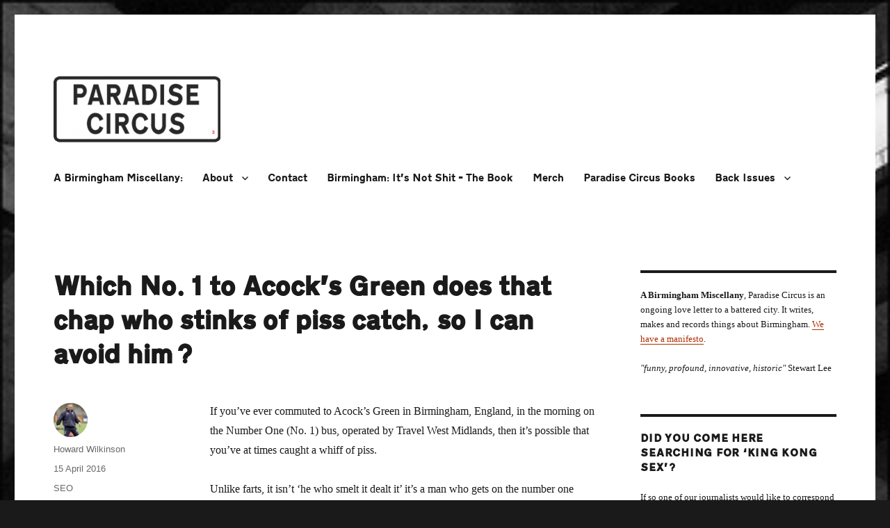

--- FILE ---
content_type: text/html; charset=UTF-8
request_url: http://www.paradisecircus.com/2016/04/15/which-no-1-to-acocks-green-does-that-chap-who-stinks-of-piss-catch-so-i-can-avoid-him/
body_size: 16250
content:
<!DOCTYPE html>
<html lang="en-GB" class="no-js">
<head>
	<meta charset="UTF-8">
	<meta name="viewport" content="width=device-width, initial-scale=1.0">
	<link rel="profile" href="https://gmpg.org/xfn/11">
		<script>(function(html){html.className = html.className.replace(/\bno-js\b/,'js')})(document.documentElement);</script>
<title>Which No. 1 to Acock&#8217;s Green does that chap who stinks of piss catch, so I can avoid him? &#8211; Paradise Circus</title>
<meta name='robots' content='max-image-preview:large' />
	<style>img:is([sizes="auto" i], [sizes^="auto," i]) { contain-intrinsic-size: 3000px 1500px }</style>
	<link rel='dns-prefetch' href='//www.paradisecircus.com' />
<link rel="alternate" type="application/rss+xml" title="Paradise Circus &raquo; Feed" href="http://www.paradisecircus.com/feed/" />
<link rel="alternate" type="application/rss+xml" title="Paradise Circus &raquo; Comments Feed" href="http://www.paradisecircus.com/comments/feed/" />
<script>
window._wpemojiSettings = {"baseUrl":"https:\/\/s.w.org\/images\/core\/emoji\/16.0.1\/72x72\/","ext":".png","svgUrl":"https:\/\/s.w.org\/images\/core\/emoji\/16.0.1\/svg\/","svgExt":".svg","source":{"concatemoji":"http:\/\/www.paradisecircus.com\/wp-includes\/js\/wp-emoji-release.min.js?ver=6.8.3"}};
/*! This file is auto-generated */
!function(s,n){var o,i,e;function c(e){try{var t={supportTests:e,timestamp:(new Date).valueOf()};sessionStorage.setItem(o,JSON.stringify(t))}catch(e){}}function p(e,t,n){e.clearRect(0,0,e.canvas.width,e.canvas.height),e.fillText(t,0,0);var t=new Uint32Array(e.getImageData(0,0,e.canvas.width,e.canvas.height).data),a=(e.clearRect(0,0,e.canvas.width,e.canvas.height),e.fillText(n,0,0),new Uint32Array(e.getImageData(0,0,e.canvas.width,e.canvas.height).data));return t.every(function(e,t){return e===a[t]})}function u(e,t){e.clearRect(0,0,e.canvas.width,e.canvas.height),e.fillText(t,0,0);for(var n=e.getImageData(16,16,1,1),a=0;a<n.data.length;a++)if(0!==n.data[a])return!1;return!0}function f(e,t,n,a){switch(t){case"flag":return n(e,"\ud83c\udff3\ufe0f\u200d\u26a7\ufe0f","\ud83c\udff3\ufe0f\u200b\u26a7\ufe0f")?!1:!n(e,"\ud83c\udde8\ud83c\uddf6","\ud83c\udde8\u200b\ud83c\uddf6")&&!n(e,"\ud83c\udff4\udb40\udc67\udb40\udc62\udb40\udc65\udb40\udc6e\udb40\udc67\udb40\udc7f","\ud83c\udff4\u200b\udb40\udc67\u200b\udb40\udc62\u200b\udb40\udc65\u200b\udb40\udc6e\u200b\udb40\udc67\u200b\udb40\udc7f");case"emoji":return!a(e,"\ud83e\udedf")}return!1}function g(e,t,n,a){var r="undefined"!=typeof WorkerGlobalScope&&self instanceof WorkerGlobalScope?new OffscreenCanvas(300,150):s.createElement("canvas"),o=r.getContext("2d",{willReadFrequently:!0}),i=(o.textBaseline="top",o.font="600 32px Arial",{});return e.forEach(function(e){i[e]=t(o,e,n,a)}),i}function t(e){var t=s.createElement("script");t.src=e,t.defer=!0,s.head.appendChild(t)}"undefined"!=typeof Promise&&(o="wpEmojiSettingsSupports",i=["flag","emoji"],n.supports={everything:!0,everythingExceptFlag:!0},e=new Promise(function(e){s.addEventListener("DOMContentLoaded",e,{once:!0})}),new Promise(function(t){var n=function(){try{var e=JSON.parse(sessionStorage.getItem(o));if("object"==typeof e&&"number"==typeof e.timestamp&&(new Date).valueOf()<e.timestamp+604800&&"object"==typeof e.supportTests)return e.supportTests}catch(e){}return null}();if(!n){if("undefined"!=typeof Worker&&"undefined"!=typeof OffscreenCanvas&&"undefined"!=typeof URL&&URL.createObjectURL&&"undefined"!=typeof Blob)try{var e="postMessage("+g.toString()+"("+[JSON.stringify(i),f.toString(),p.toString(),u.toString()].join(",")+"));",a=new Blob([e],{type:"text/javascript"}),r=new Worker(URL.createObjectURL(a),{name:"wpTestEmojiSupports"});return void(r.onmessage=function(e){c(n=e.data),r.terminate(),t(n)})}catch(e){}c(n=g(i,f,p,u))}t(n)}).then(function(e){for(var t in e)n.supports[t]=e[t],n.supports.everything=n.supports.everything&&n.supports[t],"flag"!==t&&(n.supports.everythingExceptFlag=n.supports.everythingExceptFlag&&n.supports[t]);n.supports.everythingExceptFlag=n.supports.everythingExceptFlag&&!n.supports.flag,n.DOMReady=!1,n.readyCallback=function(){n.DOMReady=!0}}).then(function(){return e}).then(function(){var e;n.supports.everything||(n.readyCallback(),(e=n.source||{}).concatemoji?t(e.concatemoji):e.wpemoji&&e.twemoji&&(t(e.twemoji),t(e.wpemoji)))}))}((window,document),window._wpemojiSettings);
</script>
<style id='wp-emoji-styles-inline-css'>

	img.wp-smiley, img.emoji {
		display: inline !important;
		border: none !important;
		box-shadow: none !important;
		height: 1em !important;
		width: 1em !important;
		margin: 0 0.07em !important;
		vertical-align: -0.1em !important;
		background: none !important;
		padding: 0 !important;
	}
</style>
<link rel='stylesheet' id='wp-block-library-css' href='http://www.paradisecircus.com/wp-includes/css/dist/block-library/style.min.css?ver=6.8.3' media='all' />
<style id='wp-block-library-theme-inline-css'>
.wp-block-audio :where(figcaption){color:#555;font-size:13px;text-align:center}.is-dark-theme .wp-block-audio :where(figcaption){color:#ffffffa6}.wp-block-audio{margin:0 0 1em}.wp-block-code{border:1px solid #ccc;border-radius:4px;font-family:Menlo,Consolas,monaco,monospace;padding:.8em 1em}.wp-block-embed :where(figcaption){color:#555;font-size:13px;text-align:center}.is-dark-theme .wp-block-embed :where(figcaption){color:#ffffffa6}.wp-block-embed{margin:0 0 1em}.blocks-gallery-caption{color:#555;font-size:13px;text-align:center}.is-dark-theme .blocks-gallery-caption{color:#ffffffa6}:root :where(.wp-block-image figcaption){color:#555;font-size:13px;text-align:center}.is-dark-theme :root :where(.wp-block-image figcaption){color:#ffffffa6}.wp-block-image{margin:0 0 1em}.wp-block-pullquote{border-bottom:4px solid;border-top:4px solid;color:currentColor;margin-bottom:1.75em}.wp-block-pullquote cite,.wp-block-pullquote footer,.wp-block-pullquote__citation{color:currentColor;font-size:.8125em;font-style:normal;text-transform:uppercase}.wp-block-quote{border-left:.25em solid;margin:0 0 1.75em;padding-left:1em}.wp-block-quote cite,.wp-block-quote footer{color:currentColor;font-size:.8125em;font-style:normal;position:relative}.wp-block-quote:where(.has-text-align-right){border-left:none;border-right:.25em solid;padding-left:0;padding-right:1em}.wp-block-quote:where(.has-text-align-center){border:none;padding-left:0}.wp-block-quote.is-large,.wp-block-quote.is-style-large,.wp-block-quote:where(.is-style-plain){border:none}.wp-block-search .wp-block-search__label{font-weight:700}.wp-block-search__button{border:1px solid #ccc;padding:.375em .625em}:where(.wp-block-group.has-background){padding:1.25em 2.375em}.wp-block-separator.has-css-opacity{opacity:.4}.wp-block-separator{border:none;border-bottom:2px solid;margin-left:auto;margin-right:auto}.wp-block-separator.has-alpha-channel-opacity{opacity:1}.wp-block-separator:not(.is-style-wide):not(.is-style-dots){width:100px}.wp-block-separator.has-background:not(.is-style-dots){border-bottom:none;height:1px}.wp-block-separator.has-background:not(.is-style-wide):not(.is-style-dots){height:2px}.wp-block-table{margin:0 0 1em}.wp-block-table td,.wp-block-table th{word-break:normal}.wp-block-table :where(figcaption){color:#555;font-size:13px;text-align:center}.is-dark-theme .wp-block-table :where(figcaption){color:#ffffffa6}.wp-block-video :where(figcaption){color:#555;font-size:13px;text-align:center}.is-dark-theme .wp-block-video :where(figcaption){color:#ffffffa6}.wp-block-video{margin:0 0 1em}:root :where(.wp-block-template-part.has-background){margin-bottom:0;margin-top:0;padding:1.25em 2.375em}
</style>
<style id='classic-theme-styles-inline-css'>
/*! This file is auto-generated */
.wp-block-button__link{color:#fff;background-color:#32373c;border-radius:9999px;box-shadow:none;text-decoration:none;padding:calc(.667em + 2px) calc(1.333em + 2px);font-size:1.125em}.wp-block-file__button{background:#32373c;color:#fff;text-decoration:none}
</style>
<style id='co-authors-plus-coauthors-style-inline-css'>
.wp-block-co-authors-plus-coauthors.is-layout-flow [class*=wp-block-co-authors-plus]{display:inline}

</style>
<style id='co-authors-plus-avatar-style-inline-css'>
.wp-block-co-authors-plus-avatar :where(img){height:auto;max-width:100%;vertical-align:bottom}.wp-block-co-authors-plus-coauthors.is-layout-flow .wp-block-co-authors-plus-avatar :where(img){vertical-align:middle}.wp-block-co-authors-plus-avatar:is(.alignleft,.alignright){display:table}.wp-block-co-authors-plus-avatar.aligncenter{display:table;margin-inline:auto}

</style>
<style id='co-authors-plus-image-style-inline-css'>
.wp-block-co-authors-plus-image{margin-bottom:0}.wp-block-co-authors-plus-image :where(img){height:auto;max-width:100%;vertical-align:bottom}.wp-block-co-authors-plus-coauthors.is-layout-flow .wp-block-co-authors-plus-image :where(img){vertical-align:middle}.wp-block-co-authors-plus-image:is(.alignfull,.alignwide) :where(img){width:100%}.wp-block-co-authors-plus-image:is(.alignleft,.alignright){display:table}.wp-block-co-authors-plus-image.aligncenter{display:table;margin-inline:auto}

</style>
<style id='global-styles-inline-css'>
:root{--wp--preset--aspect-ratio--square: 1;--wp--preset--aspect-ratio--4-3: 4/3;--wp--preset--aspect-ratio--3-4: 3/4;--wp--preset--aspect-ratio--3-2: 3/2;--wp--preset--aspect-ratio--2-3: 2/3;--wp--preset--aspect-ratio--16-9: 16/9;--wp--preset--aspect-ratio--9-16: 9/16;--wp--preset--color--black: #000000;--wp--preset--color--cyan-bluish-gray: #abb8c3;--wp--preset--color--white: #fff;--wp--preset--color--pale-pink: #f78da7;--wp--preset--color--vivid-red: #cf2e2e;--wp--preset--color--luminous-vivid-orange: #ff6900;--wp--preset--color--luminous-vivid-amber: #fcb900;--wp--preset--color--light-green-cyan: #7bdcb5;--wp--preset--color--vivid-green-cyan: #00d084;--wp--preset--color--pale-cyan-blue: #8ed1fc;--wp--preset--color--vivid-cyan-blue: #0693e3;--wp--preset--color--vivid-purple: #9b51e0;--wp--preset--color--dark-gray: #1a1a1a;--wp--preset--color--medium-gray: #686868;--wp--preset--color--light-gray: #e5e5e5;--wp--preset--color--blue-gray: #4d545c;--wp--preset--color--bright-blue: #007acc;--wp--preset--color--light-blue: #9adffd;--wp--preset--color--dark-brown: #402b30;--wp--preset--color--medium-brown: #774e24;--wp--preset--color--dark-red: #640c1f;--wp--preset--color--bright-red: #ff675f;--wp--preset--color--yellow: #ffef8e;--wp--preset--gradient--vivid-cyan-blue-to-vivid-purple: linear-gradient(135deg,rgba(6,147,227,1) 0%,rgb(155,81,224) 100%);--wp--preset--gradient--light-green-cyan-to-vivid-green-cyan: linear-gradient(135deg,rgb(122,220,180) 0%,rgb(0,208,130) 100%);--wp--preset--gradient--luminous-vivid-amber-to-luminous-vivid-orange: linear-gradient(135deg,rgba(252,185,0,1) 0%,rgba(255,105,0,1) 100%);--wp--preset--gradient--luminous-vivid-orange-to-vivid-red: linear-gradient(135deg,rgba(255,105,0,1) 0%,rgb(207,46,46) 100%);--wp--preset--gradient--very-light-gray-to-cyan-bluish-gray: linear-gradient(135deg,rgb(238,238,238) 0%,rgb(169,184,195) 100%);--wp--preset--gradient--cool-to-warm-spectrum: linear-gradient(135deg,rgb(74,234,220) 0%,rgb(151,120,209) 20%,rgb(207,42,186) 40%,rgb(238,44,130) 60%,rgb(251,105,98) 80%,rgb(254,248,76) 100%);--wp--preset--gradient--blush-light-purple: linear-gradient(135deg,rgb(255,206,236) 0%,rgb(152,150,240) 100%);--wp--preset--gradient--blush-bordeaux: linear-gradient(135deg,rgb(254,205,165) 0%,rgb(254,45,45) 50%,rgb(107,0,62) 100%);--wp--preset--gradient--luminous-dusk: linear-gradient(135deg,rgb(255,203,112) 0%,rgb(199,81,192) 50%,rgb(65,88,208) 100%);--wp--preset--gradient--pale-ocean: linear-gradient(135deg,rgb(255,245,203) 0%,rgb(182,227,212) 50%,rgb(51,167,181) 100%);--wp--preset--gradient--electric-grass: linear-gradient(135deg,rgb(202,248,128) 0%,rgb(113,206,126) 100%);--wp--preset--gradient--midnight: linear-gradient(135deg,rgb(2,3,129) 0%,rgb(40,116,252) 100%);--wp--preset--font-size--small: 13px;--wp--preset--font-size--medium: 20px;--wp--preset--font-size--large: 36px;--wp--preset--font-size--x-large: 42px;--wp--preset--spacing--20: 0.44rem;--wp--preset--spacing--30: 0.67rem;--wp--preset--spacing--40: 1rem;--wp--preset--spacing--50: 1.5rem;--wp--preset--spacing--60: 2.25rem;--wp--preset--spacing--70: 3.38rem;--wp--preset--spacing--80: 5.06rem;--wp--preset--shadow--natural: 6px 6px 9px rgba(0, 0, 0, 0.2);--wp--preset--shadow--deep: 12px 12px 50px rgba(0, 0, 0, 0.4);--wp--preset--shadow--sharp: 6px 6px 0px rgba(0, 0, 0, 0.2);--wp--preset--shadow--outlined: 6px 6px 0px -3px rgba(255, 255, 255, 1), 6px 6px rgba(0, 0, 0, 1);--wp--preset--shadow--crisp: 6px 6px 0px rgba(0, 0, 0, 1);}:where(.is-layout-flex){gap: 0.5em;}:where(.is-layout-grid){gap: 0.5em;}body .is-layout-flex{display: flex;}.is-layout-flex{flex-wrap: wrap;align-items: center;}.is-layout-flex > :is(*, div){margin: 0;}body .is-layout-grid{display: grid;}.is-layout-grid > :is(*, div){margin: 0;}:where(.wp-block-columns.is-layout-flex){gap: 2em;}:where(.wp-block-columns.is-layout-grid){gap: 2em;}:where(.wp-block-post-template.is-layout-flex){gap: 1.25em;}:where(.wp-block-post-template.is-layout-grid){gap: 1.25em;}.has-black-color{color: var(--wp--preset--color--black) !important;}.has-cyan-bluish-gray-color{color: var(--wp--preset--color--cyan-bluish-gray) !important;}.has-white-color{color: var(--wp--preset--color--white) !important;}.has-pale-pink-color{color: var(--wp--preset--color--pale-pink) !important;}.has-vivid-red-color{color: var(--wp--preset--color--vivid-red) !important;}.has-luminous-vivid-orange-color{color: var(--wp--preset--color--luminous-vivid-orange) !important;}.has-luminous-vivid-amber-color{color: var(--wp--preset--color--luminous-vivid-amber) !important;}.has-light-green-cyan-color{color: var(--wp--preset--color--light-green-cyan) !important;}.has-vivid-green-cyan-color{color: var(--wp--preset--color--vivid-green-cyan) !important;}.has-pale-cyan-blue-color{color: var(--wp--preset--color--pale-cyan-blue) !important;}.has-vivid-cyan-blue-color{color: var(--wp--preset--color--vivid-cyan-blue) !important;}.has-vivid-purple-color{color: var(--wp--preset--color--vivid-purple) !important;}.has-black-background-color{background-color: var(--wp--preset--color--black) !important;}.has-cyan-bluish-gray-background-color{background-color: var(--wp--preset--color--cyan-bluish-gray) !important;}.has-white-background-color{background-color: var(--wp--preset--color--white) !important;}.has-pale-pink-background-color{background-color: var(--wp--preset--color--pale-pink) !important;}.has-vivid-red-background-color{background-color: var(--wp--preset--color--vivid-red) !important;}.has-luminous-vivid-orange-background-color{background-color: var(--wp--preset--color--luminous-vivid-orange) !important;}.has-luminous-vivid-amber-background-color{background-color: var(--wp--preset--color--luminous-vivid-amber) !important;}.has-light-green-cyan-background-color{background-color: var(--wp--preset--color--light-green-cyan) !important;}.has-vivid-green-cyan-background-color{background-color: var(--wp--preset--color--vivid-green-cyan) !important;}.has-pale-cyan-blue-background-color{background-color: var(--wp--preset--color--pale-cyan-blue) !important;}.has-vivid-cyan-blue-background-color{background-color: var(--wp--preset--color--vivid-cyan-blue) !important;}.has-vivid-purple-background-color{background-color: var(--wp--preset--color--vivid-purple) !important;}.has-black-border-color{border-color: var(--wp--preset--color--black) !important;}.has-cyan-bluish-gray-border-color{border-color: var(--wp--preset--color--cyan-bluish-gray) !important;}.has-white-border-color{border-color: var(--wp--preset--color--white) !important;}.has-pale-pink-border-color{border-color: var(--wp--preset--color--pale-pink) !important;}.has-vivid-red-border-color{border-color: var(--wp--preset--color--vivid-red) !important;}.has-luminous-vivid-orange-border-color{border-color: var(--wp--preset--color--luminous-vivid-orange) !important;}.has-luminous-vivid-amber-border-color{border-color: var(--wp--preset--color--luminous-vivid-amber) !important;}.has-light-green-cyan-border-color{border-color: var(--wp--preset--color--light-green-cyan) !important;}.has-vivid-green-cyan-border-color{border-color: var(--wp--preset--color--vivid-green-cyan) !important;}.has-pale-cyan-blue-border-color{border-color: var(--wp--preset--color--pale-cyan-blue) !important;}.has-vivid-cyan-blue-border-color{border-color: var(--wp--preset--color--vivid-cyan-blue) !important;}.has-vivid-purple-border-color{border-color: var(--wp--preset--color--vivid-purple) !important;}.has-vivid-cyan-blue-to-vivid-purple-gradient-background{background: var(--wp--preset--gradient--vivid-cyan-blue-to-vivid-purple) !important;}.has-light-green-cyan-to-vivid-green-cyan-gradient-background{background: var(--wp--preset--gradient--light-green-cyan-to-vivid-green-cyan) !important;}.has-luminous-vivid-amber-to-luminous-vivid-orange-gradient-background{background: var(--wp--preset--gradient--luminous-vivid-amber-to-luminous-vivid-orange) !important;}.has-luminous-vivid-orange-to-vivid-red-gradient-background{background: var(--wp--preset--gradient--luminous-vivid-orange-to-vivid-red) !important;}.has-very-light-gray-to-cyan-bluish-gray-gradient-background{background: var(--wp--preset--gradient--very-light-gray-to-cyan-bluish-gray) !important;}.has-cool-to-warm-spectrum-gradient-background{background: var(--wp--preset--gradient--cool-to-warm-spectrum) !important;}.has-blush-light-purple-gradient-background{background: var(--wp--preset--gradient--blush-light-purple) !important;}.has-blush-bordeaux-gradient-background{background: var(--wp--preset--gradient--blush-bordeaux) !important;}.has-luminous-dusk-gradient-background{background: var(--wp--preset--gradient--luminous-dusk) !important;}.has-pale-ocean-gradient-background{background: var(--wp--preset--gradient--pale-ocean) !important;}.has-electric-grass-gradient-background{background: var(--wp--preset--gradient--electric-grass) !important;}.has-midnight-gradient-background{background: var(--wp--preset--gradient--midnight) !important;}.has-small-font-size{font-size: var(--wp--preset--font-size--small) !important;}.has-medium-font-size{font-size: var(--wp--preset--font-size--medium) !important;}.has-large-font-size{font-size: var(--wp--preset--font-size--large) !important;}.has-x-large-font-size{font-size: var(--wp--preset--font-size--x-large) !important;}
:where(.wp-block-post-template.is-layout-flex){gap: 1.25em;}:where(.wp-block-post-template.is-layout-grid){gap: 1.25em;}
:where(.wp-block-columns.is-layout-flex){gap: 2em;}:where(.wp-block-columns.is-layout-grid){gap: 2em;}
:root :where(.wp-block-pullquote){font-size: 1.5em;line-height: 1.6;}
</style>
<link rel='stylesheet' id='uaf_client_css-css' href='http://www.paradisecircus.com/files/useanyfont/uaf.css?ver=1762376011' media='all' />
<link rel='stylesheet' id='wpsc-style-css' href='http://paradisecircus.com/wp-content/plugins/wordpress-simple-paypal-shopping-cart/assets/wpsc-front-end-styles.css?ver=5.2.2' media='all' />
<link rel='stylesheet' id='wp-biographia-bio-css' href='http://paradisecircus.com/wp-content/plugins/wp-biographia/public/css/wp-biographia.min.css?ver=6.8.3' media='all' />
<link rel='stylesheet' id='twentysixteen-fonts-css' href='http://paradisecircus.com/wp-content/themes/twentysixteen/fonts/merriweather-plus-montserrat-plus-inconsolata.css?ver=20230328' media='all' />
<link rel='stylesheet' id='genericons-css' href='http://paradisecircus.com/wp-content/themes/twentysixteen/genericons/genericons.css?ver=20201208' media='all' />
<link rel='stylesheet' id='twentysixteen-style-css' href='http://paradisecircus.com/wp-content/themes/twentysixteen/style.css?ver=20250715' media='all' />
<style id='twentysixteen-style-inline-css'>

		/* Custom Link Color */
		.menu-toggle:hover,
		.menu-toggle:focus,
		a,
		.main-navigation a:hover,
		.main-navigation a:focus,
		.dropdown-toggle:hover,
		.dropdown-toggle:focus,
		.social-navigation a:hover:before,
		.social-navigation a:focus:before,
		.post-navigation a:hover .post-title,
		.post-navigation a:focus .post-title,
		.tagcloud a:hover,
		.tagcloud a:focus,
		.site-branding .site-title a:hover,
		.site-branding .site-title a:focus,
		.entry-title a:hover,
		.entry-title a:focus,
		.entry-footer a:hover,
		.entry-footer a:focus,
		.comment-metadata a:hover,
		.comment-metadata a:focus,
		.pingback .comment-edit-link:hover,
		.pingback .comment-edit-link:focus,
		.comment-reply-link,
		.comment-reply-link:hover,
		.comment-reply-link:focus,
		.required,
		.site-info a:hover,
		.site-info a:focus {
			color: #ad2e00;
		}

		mark,
		ins,
		button:hover,
		button:focus,
		input[type="button"]:hover,
		input[type="button"]:focus,
		input[type="reset"]:hover,
		input[type="reset"]:focus,
		input[type="submit"]:hover,
		input[type="submit"]:focus,
		.pagination .prev:hover,
		.pagination .prev:focus,
		.pagination .next:hover,
		.pagination .next:focus,
		.widget_calendar tbody a,
		.page-links a:hover,
		.page-links a:focus {
			background-color: #ad2e00;
		}

		input[type="date"]:focus,
		input[type="time"]:focus,
		input[type="datetime-local"]:focus,
		input[type="week"]:focus,
		input[type="month"]:focus,
		input[type="text"]:focus,
		input[type="email"]:focus,
		input[type="url"]:focus,
		input[type="password"]:focus,
		input[type="search"]:focus,
		input[type="tel"]:focus,
		input[type="number"]:focus,
		textarea:focus,
		.tagcloud a:hover,
		.tagcloud a:focus,
		.menu-toggle:hover,
		.menu-toggle:focus {
			border-color: #ad2e00;
		}

		@media screen and (min-width: 56.875em) {
			.main-navigation li:hover > a,
			.main-navigation li.focus > a {
				color: #ad2e00;
			}
		}
	
</style>
<link rel='stylesheet' id='twentysixteen-block-style-css' href='http://paradisecircus.com/wp-content/themes/twentysixteen/css/blocks.css?ver=20240817' media='all' />
<!--[if lt IE 10]>
<link rel='stylesheet' id='twentysixteen-ie-css' href='http://paradisecircus.com/wp-content/themes/twentysixteen/css/ie.css?ver=20170530' media='all' />
<![endif]-->
<!--[if lt IE 9]>
<link rel='stylesheet' id='twentysixteen-ie8-css' href='http://paradisecircus.com/wp-content/themes/twentysixteen/css/ie8.css?ver=20170530' media='all' />
<![endif]-->
<!--[if lt IE 8]>
<link rel='stylesheet' id='twentysixteen-ie7-css' href='http://paradisecircus.com/wp-content/themes/twentysixteen/css/ie7.css?ver=20170530' media='all' />
<![endif]-->
<script src="http://www.paradisecircus.com/wp-includes/js/jquery/jquery.min.js?ver=3.7.1" id="jquery-core-js"></script>
<script src="http://www.paradisecircus.com/wp-includes/js/jquery/jquery-migrate.min.js?ver=3.4.1" id="jquery-migrate-js"></script>
<!--[if lt IE 9]>
<script src="http://paradisecircus.com/wp-content/themes/twentysixteen/js/html5.js?ver=3.7.3" id="twentysixteen-html5-js"></script>
<![endif]-->
<script id="twentysixteen-script-js-extra">
var screenReaderText = {"expand":"expand child menu","collapse":"collapse child menu"};
</script>
<script src="http://paradisecircus.com/wp-content/themes/twentysixteen/js/functions.js?ver=20230629" id="twentysixteen-script-js" defer data-wp-strategy="defer"></script>
<link rel="https://api.w.org/" href="http://www.paradisecircus.com/wp-json/" /><link rel="alternate" title="JSON" type="application/json" href="http://www.paradisecircus.com/wp-json/wp/v2/posts/8633" /><link rel="EditURI" type="application/rsd+xml" title="RSD" href="http://www.paradisecircus.com/xmlrpc.php?rsd" />
<meta name="generator" content="WordPress 6.8.3" />
<link rel="canonical" href="http://www.paradisecircus.com/2016/04/15/which-no-1-to-acocks-green-does-that-chap-who-stinks-of-piss-catch-so-i-can-avoid-him/" />
<link rel='shortlink' href='http://www.paradisecircus.com/?p=8633' />
<link rel="alternate" title="oEmbed (JSON)" type="application/json+oembed" href="http://www.paradisecircus.com/wp-json/oembed/1.0/embed?url=http%3A%2F%2Fwww.paradisecircus.com%2F2016%2F04%2F15%2Fwhich-no-1-to-acocks-green-does-that-chap-who-stinks-of-piss-catch-so-i-can-avoid-him%2F" />
<link rel="alternate" title="oEmbed (XML)" type="text/xml+oembed" href="http://www.paradisecircus.com/wp-json/oembed/1.0/embed?url=http%3A%2F%2Fwww.paradisecircus.com%2F2016%2F04%2F15%2Fwhich-no-1-to-acocks-green-does-that-chap-who-stinks-of-piss-catch-so-i-can-avoid-him%2F&#038;format=xml" />

<!-- WP Simple Shopping Cart plugin v5.2.2 - https://wordpress.org/plugins/wordpress-simple-paypal-shopping-cart/ -->
	<script type="text/javascript">
	function ReadForm (obj1, tst) {
	    // Read the user form
	    var i,j,pos;
	    val_total="";val_combo="";

	    for (i=0; i<obj1.length; i++)
	    {
	        // run entire form
	        obj = obj1.elements[i];           // a form element

	        if (obj.type == "select-one")
	        {   // just selects
	            if (obj.name == "quantity" ||
	                obj.name == "amount") continue;
		        pos = obj.selectedIndex;        // which option selected
		        
		        const selected_option = obj.options[pos];
		        
		        val = selected_option?.value;   // selected value
		        if (selected_option?.getAttribute("data-display-text")){
                    val = selected_option?.getAttribute("data-display-text");
                }
		        
		        val_combo = val_combo + " (" + val + ")";
	        }
	    }
		// Now summarize everything we have processed above
		val_total = obj1.product_tmp.value + val_combo;
		obj1.wspsc_product.value = val_total;

        wpscShowCalculatedProductPrice(obj1);
	}

    document.addEventListener('DOMContentLoaded', function (){
        // Calculate all variation prices on initial page load.
        const addToCartForms = document.querySelectorAll('form.wp-cart-button-form');
        addToCartForms?.forEach(function(addToCartForm){
            wpscShowCalculatedProductPrice(addToCartForm);
        })
    })

    function wpscShowCalculatedProductPrice(form){
        const productBox = form.closest('.wp_cart_product_display_bottom');
        if (!productBox){
            // This is not a product display box shortcode, nothing o do.
            return;
        }

        const currentFormVarInputs = form.querySelectorAll('.wp_cart_variation1_select, .wp_cart_variation2_select, .wp_cart_variation3_select');
        if (!currentFormVarInputs.length){
            // This product does not have variations. Nothing to do.
            return;
        }

        const priceBox = productBox?.querySelector('.wp_cart_product_price');

        const basePriceEl = form?.querySelector('input[name="price"]');
        const basePrice = basePriceEl?.value;

        let updatedPrice = parseFloat(basePrice);

        currentFormVarInputs.forEach(function(varInput){
            const selectedOptionEl = varInput.options[varInput.selectedIndex];

            const varPrice = selectedOptionEl?.getAttribute("data-price");
            if (varPrice){
                // Nothing to do if no variation price set.
                updatedPrice += parseFloat(varPrice);
            }
        })

        priceBox.innerText = '£' + updatedPrice.toFixed(2);
    }

	</script>
    		<style type="text/css" id="twentysixteen-header-css">
		.site-branding {
			margin: 0 auto 0 0;
		}

		.site-branding .site-title,
		.site-description {
			clip-path: inset(50%);
			position: absolute;
		}
		</style>
		<style id="custom-background-css">
body.custom-background { background-image: url("http://paradisecircus.com/files/2013/04/2783399277_7d7a3908a11.jpg"); background-position: left top; background-size: cover; background-repeat: no-repeat; background-attachment: fixed; }
</style>
	<link rel="icon" href="http://www.paradisecircus.com/files/2014/08/cropped-0e6351d90465d897fa20af96398a663f-32x32.png" sizes="32x32" />
<link rel="icon" href="http://www.paradisecircus.com/files/2014/08/cropped-0e6351d90465d897fa20af96398a663f-192x192.png" sizes="192x192" />
<link rel="apple-touch-icon" href="http://www.paradisecircus.com/files/2014/08/cropped-0e6351d90465d897fa20af96398a663f-180x180.png" />
<meta name="msapplication-TileImage" content="http://www.paradisecircus.com/files/2014/08/cropped-0e6351d90465d897fa20af96398a663f-270x270.png" />
</head>

<body class="wp-singular post-template-default single single-post postid-8633 single-format-standard custom-background wp-custom-logo wp-embed-responsive wp-theme-twentysixteen custom-background-image group-blog">
<div id="page" class="site">
	<div class="site-inner">
		<a class="skip-link screen-reader-text" href="#content">
			Skip to content		</a>

		<header id="masthead" class="site-header">
			<div class="site-header-main">
				<div class="site-branding">
					<a href="http://www.paradisecircus.com/" class="custom-logo-link" rel="home"><img width="240" height="102" src="http://www.paradisecircus.com/files/2019/12/cropped-cropped-Paradise-Circus2-1.png" class="custom-logo" alt="Paradise Circus" decoding="async" srcset="http://www.paradisecircus.com/files/2019/12/cropped-cropped-Paradise-Circus2-1.png 240w, http://www.paradisecircus.com/files/2019/12/cropped-cropped-Paradise-Circus2-1-100x43.png 100w, http://www.paradisecircus.com/files/2019/12/cropped-cropped-Paradise-Circus2-1-150x64.png 150w, http://www.paradisecircus.com/files/2019/12/cropped-cropped-Paradise-Circus2-1-200x85.png 200w" sizes="(max-width: 240px) 85vw, 240px" /></a>																<p class="site-title"><a href="http://www.paradisecircus.com/" rel="home" >Paradise Circus</a></p>
												<p class="site-description">A Birmingham Miscellany</p>
									</div><!-- .site-branding -->

									<button id="menu-toggle" class="menu-toggle">Menu</button>

					<div id="site-header-menu" class="site-header-menu">
													<nav id="site-navigation" class="main-navigation" aria-label="Primary menu">
								<div class="menu-front-page-container"><ul id="menu-front-page" class="primary-menu"><li id="menu-item-5272" class="menu-item menu-item-type-custom menu-item-object-custom menu-item-5272"><a href="/" title="Home">A Birmingham Miscellany:</a></li>
<li id="menu-item-4740" class="menu-item menu-item-type-post_type menu-item-object-page menu-item-has-children menu-item-4740"><a href="http://www.paradisecircus.com/manifesto/">About</a>
<ul class="sub-menu">
	<li id="menu-item-5365" class="menu-item menu-item-type-post_type menu-item-object-page menu-item-5365"><a href="http://www.paradisecircus.com/styleguide/">Style Guide</a></li>
</ul>
</li>
<li id="menu-item-4747" class="menu-item menu-item-type-post_type menu-item-object-page menu-item-4747"><a href="mailto:jon@birminghamitsnotshit.co.uk">Contact</a></li>
<li id="menu-item-9987" class="menu-item menu-item-type-post_type menu-item-object-page menu-item-9987"><a href="http://www.paradisecircus.com/bins/">Birmingham: It’s Not Shit – The Book</a></li>
<li id="menu-item-5094" class="menu-item menu-item-type-custom menu-item-object-custom menu-item-5094"><a href="https://www.redbubble.com/people/bounder0121/shop?artistUserName=bounder0121&#038;collections=1021187&#038;iaCode=all-departments&#038;sortOrder=relevant">Merch</a></li>
<li id="menu-item-10609" class="menu-item menu-item-type-post_type menu-item-object-page menu-item-10609"><a href="http://www.paradisecircus.com/books/">Paradise Circus Books</a></li>
<li id="menu-item-5789" class="menu-item menu-item-type-custom menu-item-object-custom menu-item-has-children menu-item-5789"><a href="#">Back Issues</a>
<ul class="sub-menu">
	<li id="menu-item-10566" class="menu-item menu-item-type-post_type menu-item-object-page menu-item-10566"><a href="http://www.paradisecircus.com/games/">The Games</a></li>
	<li id="menu-item-8086" class="menu-item menu-item-type-post_type menu-item-object-page menu-item-8086"><a href="http://www.paradisecircus.com/halloween/">Halloween</a></li>
	<li id="menu-item-5954" class="menu-item menu-item-type-post_type menu-item-object-page menu-item-5954"><a href="http://www.paradisecircus.com/city-limits/">City Limits</a></li>
	<li id="menu-item-5790" class="menu-item menu-item-type-post_type menu-item-object-page menu-item-5790"><a href="http://www.paradisecircus.com/book-club/">Book Club</a></li>
</ul>
</li>
</ul></div>							</nav><!-- .main-navigation -->
						
											</div><!-- .site-header-menu -->
							</div><!-- .site-header-main -->

					</header><!-- .site-header -->

		<div id="content" class="site-content">

<div id="primary" class="content-area">
	<main id="main" class="site-main">
		
<article id="post-8633" class="post-8633 post type-post status-publish format-standard hentry category-sep tag-bus tag-seo">
	<header class="entry-header">
		<h1 class="entry-title">Which No. 1 to Acock&#8217;s Green does that chap who stinks of piss catch, so I can avoid him?</h1>	</header><!-- .entry-header -->

	
	
	<div class="entry-content">
		<p>If you&#8217;ve ever commuted to Acock&#8217;s Green in Birmingham, England, in the morning on the Number One (No. 1) bus, operated by Travel West Midlands, then it&#8217;s possible that you&#8217;ve at times caught a whiff of piss.</p>
<p>Unlike farts, it isn&#8217;t &#8216;he who smelt it dealt it&#8217; it&#8217;s a man who gets on the number one NXBus bus who smells a bit of urine.</p>
<p>The bus stops at such places as: Five Ways, CALTHORPE RD, Highfield Rd, CALTHORPE RD, Carpenter Rd, CHURCH RD, Chamberlain Hall, CHURCH RD, Edgbaston Old Church, CHURCH RD, Priory Hospital, PRIORY RD, Bristol Rd, PRIORY RD, Warwickshire Cricket Ground, EDGBASTON RD, Midlands Arts Centre, EDGBASTON RD, Cannon Hill Park, EDGBASTON RD,Park Hill, SALISBURY RD, Amesbury Rd, SALISBURY RD, Moseley Village, SAINT MARYS ROW,Church Rd, WAKE GREEN RD,Wake Green Road, WAKE GREEN RD, Mayfield Court, WAKE GREEN RD, Billesley Lane, WAKE GREEN RD, Mackenzie Rd, WAKE GREEN RD, Wake Green Rd, COLLEGE RD, Moseley Sec School, COLLEGE RD, St Christophers Church, SPRINGFIELD RD,Springfield Rd, STRATFORD RD, The College Arms, SHAFTMOOR LANE, Tetley Rd, SHAFTMOOR LANE, Russell Rd, SHAFTMOOR LANE, Allcroft Rd, SHAFTMOOR LANE,Railway Bridge, SHAFTMOOR LANE,Spring Rd, SHAFTMOOR LANE, LIDL, OLTON BOULEVARD EAST, LIDL, FOX HOLLIES RD, Bus Depot, WESTLEY RD,Acocks Green Village, WESTLEY RD, Acocks Green Village, SHIRLEY RD, Olton Boulevard East, SHIRLEY RD,Greenwood Avenue, SHIRLEY RD,Shirley Medical Centre, SHIRLEY RD,Norland Rd, POOL FARM RD, Fanshawe Rd, POOL FARM RD, nwmtpwam, Tibland Rd, POLLARD RD,Fox Hollies Park, GOSPEL LANE, Severne Grove, SEVERNE RD, Nailstone Crescent, SEVERNE RD,Nailstone Crescent, SEVERNE RD, Tavistock Rd, BROOM HALL CRES, and Gospel Farm Rd, GOSPEL LANE &#8211; and you&#8217;d like to get on a different timed bus to avoid him.</p>
<p>This is an old picture of a bus.</p>
<figure id="attachment_8641" aria-describedby="caption-attachment-8641" style="width: 605px" class="wp-caption alignnone"><a href="https://www.flickr.com/photos/cliveabrown/5233693461/in/[base64]"><img fetchpriority="high" decoding="async" src="http://paradisecircus.com/files/2016/04/5233693461_20bfb015cd_b-1024x665.jpg" alt="CC By: Clive A Brown" width="605" height="393" class="size-large wp-image-8641" srcset="http://www.paradisecircus.com/files/2016/04/5233693461_20bfb015cd_b.jpg 1024w, http://www.paradisecircus.com/files/2016/04/5233693461_20bfb015cd_b-300x195.jpg 300w, http://www.paradisecircus.com/files/2016/04/5233693461_20bfb015cd_b-768x499.jpg 768w, http://www.paradisecircus.com/files/2016/04/5233693461_20bfb015cd_b-100x65.jpg 100w, http://www.paradisecircus.com/files/2016/04/5233693461_20bfb015cd_b-150x97.jpg 150w, http://www.paradisecircus.com/files/2016/04/5233693461_20bfb015cd_b-200x130.jpg 200w, http://www.paradisecircus.com/files/2016/04/5233693461_20bfb015cd_b-450x292.jpg 450w, http://www.paradisecircus.com/files/2016/04/5233693461_20bfb015cd_b-600x390.jpg 600w, http://www.paradisecircus.com/files/2016/04/5233693461_20bfb015cd_b-900x584.jpg 900w, http://www.paradisecircus.com/files/2016/04/5233693461_20bfb015cd_b-50x32.jpg 50w" sizes="(max-width: 709px) 85vw, (max-width: 909px) 67vw, (max-width: 984px) 61vw, (max-width: 1362px) 45vw, 600px" /></a><figcaption id="caption-attachment-8641" class="wp-caption-text">CC By: Clive A Brown</figcaption></figure>
<p>Of course, there&#8217;s not much you can do if that&#8217;s the time you&#8217;ve got to get to work. The buses are about every twenty minutes or something on this route from Town.</p>
<p><script type="text/javascript"><!--
google_ad_client = "ca-pub-4310191951837074";
/* BiNS Archive */
google_ad_slot = "4282514825";
google_ad_width = 400;
google_ad_height = 200;
//-->
</script></p>
<p><script type="text/javascript"
src="http://pagead2.googlesyndication.com/pagead/show_ads.js">
</script></p>
<p>It&#8217;s probably about the 8:30am from town, which gets in to Moseley about 8:45/8:50 am, but like, we&#8217;re not his mother. Or we&#8217;d give him a wash.</p>

<div class="author-info">
	<div class="author-avatar">
		<img alt='' src='https://secure.gravatar.com/avatar/665700ca7a88dd1186c19faaa15fec5bd33304c5fd3dd2244d9fb89f7b9621ac?s=42&#038;d=mm&#038;r=g' srcset='https://secure.gravatar.com/avatar/665700ca7a88dd1186c19faaa15fec5bd33304c5fd3dd2244d9fb89f7b9621ac?s=84&#038;d=mm&#038;r=g 2x' class='avatar avatar-42 photo' height='42' width='42' decoding='async'/>	</div><!-- .author-avatar -->

	<div class="author-description">
		<h2 class="author-title"><span class="author-heading">Author:</span> Howard Wilkinson</h2>

		<p class="author-bio">
			Director of Satire, Paradise Circus. 

Howard adds stability at the top, taking a strategic overview of operations whilst also stepping in from time to time in a caretaker author role.			<a class="author-link" href="http://www.paradisecircus.com/author/howard/" rel="author">
				View all posts by Howard Wilkinson			</a>
		</p><!-- .author-bio -->
	</div><!-- .author-description -->
</div><!-- .author-info -->
	</div><!-- .entry-content -->

	<footer class="entry-footer">
		<span class="byline"><img alt='' src='https://secure.gravatar.com/avatar/665700ca7a88dd1186c19faaa15fec5bd33304c5fd3dd2244d9fb89f7b9621ac?s=49&#038;d=mm&#038;r=g' srcset='https://secure.gravatar.com/avatar/665700ca7a88dd1186c19faaa15fec5bd33304c5fd3dd2244d9fb89f7b9621ac?s=98&#038;d=mm&#038;r=g 2x' class='avatar avatar-49 photo' height='49' width='49' decoding='async'/><span class="screen-reader-text">Author </span><span class="author vcard"><a class="url fn n" href="http://www.paradisecircus.com/author/howard/">Howard Wilkinson</a></span></span><span class="posted-on"><span class="screen-reader-text">Posted on </span><a href="http://www.paradisecircus.com/2016/04/15/which-no-1-to-acocks-green-does-that-chap-who-stinks-of-piss-catch-so-i-can-avoid-him/" rel="bookmark"><time class="entry-date published updated" datetime="2016-04-15T10:40:08+01:00">15 April 2016</time></a></span><span class="cat-links"><span class="screen-reader-text">Categories </span><a href="http://www.paradisecircus.com/category/clickbait/sep/" rel="category tag">SEO</a></span><span class="tags-links"><span class="screen-reader-text">Tags </span><a href="http://www.paradisecircus.com/tag/bus/" rel="tag">bus</a>, <a href="http://www.paradisecircus.com/tag/seo/" rel="tag">SEO</a></span>			</footer><!-- .entry-footer -->
</article><!-- #post-8633 -->

	<nav class="navigation post-navigation" aria-label="Posts">
		<h2 class="screen-reader-text">Post navigation</h2>
		<div class="nav-links"><div class="nav-previous"><a href="http://www.paradisecircus.com/2016/04/15/when-do-they-put-near-dated-cheese-in-the-whoops-fridge-at-the-asda/" rel="prev"><span class="meta-nav" aria-hidden="true">Previous</span> <span class="screen-reader-text">Previous post:</span> <span class="post-title">When do they put near dated cheese in the Whoops fridge at the Asda?</span></a></div><div class="nav-next"><a href="http://www.paradisecircus.com/2016/04/15/whens-the-new-series-of-bbc-one-sitcom-set-in-birmingham-citizen-khan-on-tv-and-is-it-islamophobic-everything-you-need-to-know/" rel="next"><span class="meta-nav" aria-hidden="true">Next</span> <span class="screen-reader-text">Next post:</span> <span class="post-title">When&#8217;s the new series of BBC One sitcom set in Birmingham Citizen Khan on TV and is it Islamophobic? Everything you need to know</span></a></div></div>
	</nav>
	</main><!-- .site-main -->

	<aside id="content-bottom-widgets" class="content-bottom-widgets">
			<div class="widget-area">
			<section id="text-13" class="widget widget_text">			<div class="textwidget"><small>Paradise Circus grew out of the famous, now mothballed, <a href="http://www.birminghamitsnotshit.co.uk/index.php">Birmingham: It's Not Shit</a> that chronicled and championed the real Birmingham since 2002.</small></div>
		</section>		</div><!-- .widget-area -->
	
			<div class="widget-area">
			<section id="search-2" class="widget widget_search">
<form role="search" method="get" class="search-form" action="http://www.paradisecircus.com/">
	<label>
		<span class="screen-reader-text">
			Search for:		</span>
		<input type="search" class="search-field" placeholder="Search &hellip;" value="" name="s" />
	</label>
	<button type="submit" class="search-submit"><span class="screen-reader-text">
		Search	</span></button>
</form>
</section>		</div><!-- .widget-area -->
	</aside><!-- .content-bottom-widgets -->

</div><!-- .content-area -->


	<aside id="secondary" class="sidebar widget-area">
		<section id="custom_html-4" class="widget_text widget widget_custom_html"><div class="textwidget custom-html-widget"><b>A Birmingham Miscellany</b>, Paradise Circus is an ongoing love letter to a battered city. It writes, makes and records things about Birmingham. <a href="/manifesto/">We have a manifesto</a>.<br/><br/>
<i>"funny, profound, innovative, historic"</i> Stewart Lee


</div></section><section id="text-7" class="widget widget_text"><h2 class="widget-title">Did you come here searching for &#8216;King Kong Sex&#8217;?</h2>			<div class="textwidget">If so one of our journalists would like to correspond with you in confidence.
</p>
<a href="mailto:kingkong@paradisecircus.com">Email</a>.
</p>
<script type="text/javascript"><!--
google_ad_client = "ca-pub-4310191951837074";
/* BiNS Archive */
google_ad_slot = "4282514825";
google_ad_width = 120;
google_ad_height = 600;
//-->
</script>
<script type="text/javascript"
src="http://pagead2.googlesyndication.com/pagead/show_ads.js">
</script>
</div>
		</section><section id="custom_html-5" class="widget_text widget widget_custom_html"><div class="textwidget custom-html-widget">Birmingham was the crucible of the Industrial Revolution, but it gave the World so much more… 

<a href="http://paradisecircus.com/category/101-things-brum-gave-the-world/">all of this</a>.
<p>

<strong>	<a href="http://paradisecircus.com/101-things-birmingham-gave-the-world/">Order 101 Things Birmingham Gave the World: the Book now</a></strong>
</p>
<a href="http://paradisecircus.com/101-book/"><img class="alignright  wp-image-7201" src="http://paradisecircus.com/files/2014/11/Cover-190x300.jpg" alt="101 Book cover" width="159" height="267"></a>
<br/><br/>
<em><p>"irreverent, informative and laugh-out-loud hilarious"
	</p>
<p>"one of the funniest books I have read in quite a while"
</p>
<p>"the industrial language  was uncalled for"
</p><p>
"Good if you finish Viz before the next edition is out"</p></em></div></section>
		<section id="recent-posts-2" class="widget widget_recent_entries">
		<h2 class="widget-title">Latest</h2><nav aria-label="Latest">
		<ul>
											<li>
					<a href="http://www.paradisecircus.com/2025/11/25/secret-santa-2025/">Secret Santa 2025</a>
									</li>
											<li>
					<a href="http://www.paradisecircus.com/2024/11/19/birmingham-its-not-shit-reason-no-12-mr-blue-sky/">Birmingham: It’s Not Shit — Reason No. 12: Mr Blue Sky</a>
									</li>
											<li>
					<a href="http://www.paradisecircus.com/2024/02/29/birmingham-its-not-shit-reason-no-10-the-electric-cinema-still-hasnt-burned-down/">Birmingham: It’s Not Shit — Reason No. 11: The Electric Cinema still hasn&#8217;t burned down</a>
									</li>
											<li>
					<a href="http://www.paradisecircus.com/2023/12/07/birmingham-its-not-shit-reason-no-10-benjamin-zephaniah-turning-down-an-obe/">Birmingham: It’s Not Shit — Reason No. 10: Benjamin Zephaniah Turning Down an OBE</a>
									</li>
											<li>
					<a href="http://www.paradisecircus.com/2023/10/06/staring-death-in-the-face-danny-smith-goes-to-find-the-reaper-and-have-a-word/">Staring Death in the Face: Danny Smith goes to find The Reaper, and have a word</a>
									</li>
					</ul>

		</nav></section><section id="archives-2" class="widget widget_archive"><h2 class="widget-title">Older</h2>		<label class="screen-reader-text" for="archives-dropdown-2">Older</label>
		<select id="archives-dropdown-2" name="archive-dropdown">
			
			<option value="">Select Month</option>
				<option value='http://www.paradisecircus.com/2025/11/'> November 2025 &nbsp;(1)</option>
	<option value='http://www.paradisecircus.com/2024/11/'> November 2024 &nbsp;(1)</option>
	<option value='http://www.paradisecircus.com/2024/02/'> February 2024 &nbsp;(1)</option>
	<option value='http://www.paradisecircus.com/2023/12/'> December 2023 &nbsp;(1)</option>
	<option value='http://www.paradisecircus.com/2023/10/'> October 2023 &nbsp;(1)</option>
	<option value='http://www.paradisecircus.com/2022/11/'> November 2022 &nbsp;(1)</option>
	<option value='http://www.paradisecircus.com/2022/08/'> August 2022 &nbsp;(5)</option>
	<option value='http://www.paradisecircus.com/2022/07/'> July 2022 &nbsp;(4)</option>
	<option value='http://www.paradisecircus.com/2022/05/'> May 2022 &nbsp;(1)</option>
	<option value='http://www.paradisecircus.com/2022/04/'> April 2022 &nbsp;(1)</option>
	<option value='http://www.paradisecircus.com/2022/03/'> March 2022 &nbsp;(1)</option>
	<option value='http://www.paradisecircus.com/2021/12/'> December 2021 &nbsp;(2)</option>
	<option value='http://www.paradisecircus.com/2021/07/'> July 2021 &nbsp;(2)</option>
	<option value='http://www.paradisecircus.com/2021/05/'> May 2021 &nbsp;(2)</option>
	<option value='http://www.paradisecircus.com/2021/03/'> March 2021 &nbsp;(1)</option>
	<option value='http://www.paradisecircus.com/2021/02/'> February 2021 &nbsp;(1)</option>
	<option value='http://www.paradisecircus.com/2020/12/'> December 2020 &nbsp;(2)</option>
	<option value='http://www.paradisecircus.com/2020/11/'> November 2020 &nbsp;(2)</option>
	<option value='http://www.paradisecircus.com/2020/10/'> October 2020 &nbsp;(2)</option>
	<option value='http://www.paradisecircus.com/2020/09/'> September 2020 &nbsp;(1)</option>
	<option value='http://www.paradisecircus.com/2020/08/'> August 2020 &nbsp;(2)</option>
	<option value='http://www.paradisecircus.com/2020/07/'> July 2020 &nbsp;(6)</option>
	<option value='http://www.paradisecircus.com/2020/06/'> June 2020 &nbsp;(1)</option>
	<option value='http://www.paradisecircus.com/2020/04/'> April 2020 &nbsp;(1)</option>
	<option value='http://www.paradisecircus.com/2020/02/'> February 2020 &nbsp;(1)</option>
	<option value='http://www.paradisecircus.com/2019/12/'> December 2019 &nbsp;(3)</option>
	<option value='http://www.paradisecircus.com/2019/11/'> November 2019 &nbsp;(1)</option>
	<option value='http://www.paradisecircus.com/2019/06/'> June 2019 &nbsp;(1)</option>
	<option value='http://www.paradisecircus.com/2019/05/'> May 2019 &nbsp;(6)</option>
	<option value='http://www.paradisecircus.com/2019/04/'> April 2019 &nbsp;(2)</option>
	<option value='http://www.paradisecircus.com/2019/01/'> January 2019 &nbsp;(2)</option>
	<option value='http://www.paradisecircus.com/2018/12/'> December 2018 &nbsp;(5)</option>
	<option value='http://www.paradisecircus.com/2018/11/'> November 2018 &nbsp;(8)</option>
	<option value='http://www.paradisecircus.com/2018/10/'> October 2018 &nbsp;(2)</option>
	<option value='http://www.paradisecircus.com/2018/09/'> September 2018 &nbsp;(1)</option>
	<option value='http://www.paradisecircus.com/2018/05/'> May 2018 &nbsp;(1)</option>
	<option value='http://www.paradisecircus.com/2018/04/'> April 2018 &nbsp;(1)</option>
	<option value='http://www.paradisecircus.com/2018/01/'> January 2018 &nbsp;(1)</option>
	<option value='http://www.paradisecircus.com/2017/11/'> November 2017 &nbsp;(1)</option>
	<option value='http://www.paradisecircus.com/2017/10/'> October 2017 &nbsp;(4)</option>
	<option value='http://www.paradisecircus.com/2017/09/'> September 2017 &nbsp;(2)</option>
	<option value='http://www.paradisecircus.com/2017/07/'> July 2017 &nbsp;(1)</option>
	<option value='http://www.paradisecircus.com/2017/06/'> June 2017 &nbsp;(1)</option>
	<option value='http://www.paradisecircus.com/2017/05/'> May 2017 &nbsp;(1)</option>
	<option value='http://www.paradisecircus.com/2017/04/'> April 2017 &nbsp;(2)</option>
	<option value='http://www.paradisecircus.com/2017/03/'> March 2017 &nbsp;(1)</option>
	<option value='http://www.paradisecircus.com/2017/02/'> February 2017 &nbsp;(2)</option>
	<option value='http://www.paradisecircus.com/2017/01/'> January 2017 &nbsp;(1)</option>
	<option value='http://www.paradisecircus.com/2016/12/'> December 2016 &nbsp;(3)</option>
	<option value='http://www.paradisecircus.com/2016/11/'> November 2016 &nbsp;(5)</option>
	<option value='http://www.paradisecircus.com/2016/10/'> October 2016 &nbsp;(2)</option>
	<option value='http://www.paradisecircus.com/2016/09/'> September 2016 &nbsp;(5)</option>
	<option value='http://www.paradisecircus.com/2016/07/'> July 2016 &nbsp;(2)</option>
	<option value='http://www.paradisecircus.com/2016/06/'> June 2016 &nbsp;(5)</option>
	<option value='http://www.paradisecircus.com/2016/05/'> May 2016 &nbsp;(4)</option>
	<option value='http://www.paradisecircus.com/2016/04/'> April 2016 &nbsp;(12)</option>
	<option value='http://www.paradisecircus.com/2016/03/'> March 2016 &nbsp;(4)</option>
	<option value='http://www.paradisecircus.com/2016/02/'> February 2016 &nbsp;(3)</option>
	<option value='http://www.paradisecircus.com/2016/01/'> January 2016 &nbsp;(2)</option>
	<option value='http://www.paradisecircus.com/2015/12/'> December 2015 &nbsp;(12)</option>
	<option value='http://www.paradisecircus.com/2015/11/'> November 2015 &nbsp;(9)</option>
	<option value='http://www.paradisecircus.com/2015/10/'> October 2015 &nbsp;(10)</option>
	<option value='http://www.paradisecircus.com/2015/09/'> September 2015 &nbsp;(7)</option>
	<option value='http://www.paradisecircus.com/2015/08/'> August 2015 &nbsp;(5)</option>
	<option value='http://www.paradisecircus.com/2015/07/'> July 2015 &nbsp;(6)</option>
	<option value='http://www.paradisecircus.com/2015/06/'> June 2015 &nbsp;(7)</option>
	<option value='http://www.paradisecircus.com/2015/05/'> May 2015 &nbsp;(3)</option>
	<option value='http://www.paradisecircus.com/2015/04/'> April 2015 &nbsp;(6)</option>
	<option value='http://www.paradisecircus.com/2015/03/'> March 2015 &nbsp;(8)</option>
	<option value='http://www.paradisecircus.com/2015/02/'> February 2015 &nbsp;(2)</option>
	<option value='http://www.paradisecircus.com/2015/01/'> January 2015 &nbsp;(8)</option>
	<option value='http://www.paradisecircus.com/2014/12/'> December 2014 &nbsp;(12)</option>
	<option value='http://www.paradisecircus.com/2014/11/'> November 2014 &nbsp;(6)</option>
	<option value='http://www.paradisecircus.com/2014/10/'> October 2014 &nbsp;(12)</option>
	<option value='http://www.paradisecircus.com/2014/09/'> September 2014 &nbsp;(13)</option>
	<option value='http://www.paradisecircus.com/2014/08/'> August 2014 &nbsp;(19)</option>
	<option value='http://www.paradisecircus.com/2014/07/'> July 2014 &nbsp;(4)</option>
	<option value='http://www.paradisecircus.com/2014/06/'> June 2014 &nbsp;(4)</option>
	<option value='http://www.paradisecircus.com/2014/05/'> May 2014 &nbsp;(11)</option>
	<option value='http://www.paradisecircus.com/2014/04/'> April 2014 &nbsp;(3)</option>
	<option value='http://www.paradisecircus.com/2014/03/'> March 2014 &nbsp;(8)</option>
	<option value='http://www.paradisecircus.com/2014/02/'> February 2014 &nbsp;(6)</option>
	<option value='http://www.paradisecircus.com/2014/01/'> January 2014 &nbsp;(12)</option>
	<option value='http://www.paradisecircus.com/2013/12/'> December 2013 &nbsp;(16)</option>
	<option value='http://www.paradisecircus.com/2013/11/'> November 2013 &nbsp;(8)</option>
	<option value='http://www.paradisecircus.com/2013/10/'> October 2013 &nbsp;(3)</option>
	<option value='http://www.paradisecircus.com/2013/09/'> September 2013 &nbsp;(7)</option>
	<option value='http://www.paradisecircus.com/2013/08/'> August 2013 &nbsp;(6)</option>
	<option value='http://www.paradisecircus.com/2013/07/'> July 2013 &nbsp;(5)</option>
	<option value='http://www.paradisecircus.com/2013/06/'> June 2013 &nbsp;(4)</option>
	<option value='http://www.paradisecircus.com/2013/05/'> May 2013 &nbsp;(10)</option>
	<option value='http://www.paradisecircus.com/2013/04/'> April 2013 &nbsp;(8)</option>
	<option value='http://www.paradisecircus.com/2013/03/'> March 2013 &nbsp;(5)</option>
	<option value='http://www.paradisecircus.com/2013/02/'> February 2013 &nbsp;(4)</option>
	<option value='http://www.paradisecircus.com/2013/01/'> January 2013 &nbsp;(3)</option>
	<option value='http://www.paradisecircus.com/2012/12/'> December 2012 &nbsp;(3)</option>
	<option value='http://www.paradisecircus.com/2012/11/'> November 2012 &nbsp;(21)</option>
	<option value='http://www.paradisecircus.com/2011/08/'> August 2011 &nbsp;(1)</option>
	<option value='http://www.paradisecircus.com/2011/07/'> July 2011 &nbsp;(2)</option>
	<option value='http://www.paradisecircus.com/2011/02/'> February 2011 &nbsp;(2)</option>
	<option value='http://www.paradisecircus.com/2010/12/'> December 2010 &nbsp;(2)</option>
	<option value='http://www.paradisecircus.com/2010/11/'> November 2010 &nbsp;(4)</option>
	<option value='http://www.paradisecircus.com/2010/10/'> October 2010 &nbsp;(1)</option>
	<option value='http://www.paradisecircus.com/2010/02/'> February 2010 &nbsp;(3)</option>
	<option value='http://www.paradisecircus.com/2010/01/'> January 2010 &nbsp;(4)</option>
	<option value='http://www.paradisecircus.com/2009/12/'> December 2009 &nbsp;(4)</option>
	<option value='http://www.paradisecircus.com/2009/10/'> October 2009 &nbsp;(1)</option>
	<option value='http://www.paradisecircus.com/2009/09/'> September 2009 &nbsp;(2)</option>
	<option value='http://www.paradisecircus.com/2009/08/'> August 2009 &nbsp;(2)</option>
	<option value='http://www.paradisecircus.com/2009/07/'> July 2009 &nbsp;(6)</option>
	<option value='http://www.paradisecircus.com/2009/06/'> June 2009 &nbsp;(2)</option>
	<option value='http://www.paradisecircus.com/2009/05/'> May 2009 &nbsp;(1)</option>
	<option value='http://www.paradisecircus.com/2009/04/'> April 2009 &nbsp;(1)</option>
	<option value='http://www.paradisecircus.com/2008/05/'> May 2008 &nbsp;(1)</option>
	<option value='http://www.paradisecircus.com/2007/12/'> December 2007 &nbsp;(1)</option>
	<option value='http://www.paradisecircus.com/2007/10/'> October 2007 &nbsp;(1)</option>
	<option value='http://www.paradisecircus.com/2007/09/'> September 2007 &nbsp;(16)</option>
	<option value='http://www.paradisecircus.com/2001/02/'> February 2001 &nbsp;(1)</option>

		</select>

			<script>
(function() {
	var dropdown = document.getElementById( "archives-dropdown-2" );
	function onSelectChange() {
		if ( dropdown.options[ dropdown.selectedIndex ].value !== '' ) {
			document.location.href = this.options[ this.selectedIndex ].value;
		}
	}
	dropdown.onchange = onSelectChange;
})();
</script>
</section><section id="text-15" class="widget widget_text">			<div class="textwidget"><script type="text/javascript"><!--
google_ad_client = "ca-pub-4310191951837074";
/* BiNS Archive */
google_ad_slot = "4282514825";
google_ad_width = 120;
google_ad_height = 600;
//-->
</script>
<script type="text/javascript"
src="http://pagead2.googlesyndication.com/pagead/show_ads.js">
</script>
</div>
		</section>	</aside><!-- .sidebar .widget-area -->

		</div><!-- .site-content -->

		<footer id="colophon" class="site-footer">
							<nav class="main-navigation" aria-label="Footer primary menu">
					<div class="menu-front-page-container"><ul id="menu-front-page-1" class="primary-menu"><li class="menu-item menu-item-type-custom menu-item-object-custom menu-item-5272"><a href="/" title="Home">A Birmingham Miscellany:</a></li>
<li class="menu-item menu-item-type-post_type menu-item-object-page menu-item-has-children menu-item-4740"><a href="http://www.paradisecircus.com/manifesto/">About</a>
<ul class="sub-menu">
	<li class="menu-item menu-item-type-post_type menu-item-object-page menu-item-5365"><a href="http://www.paradisecircus.com/styleguide/">Style Guide</a></li>
</ul>
</li>
<li class="menu-item menu-item-type-post_type menu-item-object-page menu-item-4747"><a href="mailto:jon@birminghamitsnotshit.co.uk">Contact</a></li>
<li class="menu-item menu-item-type-post_type menu-item-object-page menu-item-9987"><a href="http://www.paradisecircus.com/bins/">Birmingham: It’s Not Shit – The Book</a></li>
<li class="menu-item menu-item-type-custom menu-item-object-custom menu-item-5094"><a href="https://www.redbubble.com/people/bounder0121/shop?artistUserName=bounder0121&#038;collections=1021187&#038;iaCode=all-departments&#038;sortOrder=relevant">Merch</a></li>
<li class="menu-item menu-item-type-post_type menu-item-object-page menu-item-10609"><a href="http://www.paradisecircus.com/books/">Paradise Circus Books</a></li>
<li class="menu-item menu-item-type-custom menu-item-object-custom menu-item-has-children menu-item-5789"><a href="#">Back Issues</a>
<ul class="sub-menu">
	<li class="menu-item menu-item-type-post_type menu-item-object-page menu-item-10566"><a href="http://www.paradisecircus.com/games/">The Games</a></li>
	<li class="menu-item menu-item-type-post_type menu-item-object-page menu-item-8086"><a href="http://www.paradisecircus.com/halloween/">Halloween</a></li>
	<li class="menu-item menu-item-type-post_type menu-item-object-page menu-item-5954"><a href="http://www.paradisecircus.com/city-limits/">City Limits</a></li>
	<li class="menu-item menu-item-type-post_type menu-item-object-page menu-item-5790"><a href="http://www.paradisecircus.com/book-club/">Book Club</a></li>
</ul>
</li>
</ul></div>				</nav><!-- .main-navigation -->
			
			
			<div class="site-info">
								<span class="site-title"><a href="http://www.paradisecircus.com/" rel="home">Paradise Circus</a></span>
				<a class="privacy-policy-link" href="http://www.paradisecircus.com/privacy-policy/" rel="privacy-policy">Privacy Policy</a><span role="separator" aria-hidden="true"></span>				<a href="https://en-gb.wordpress.org/" class="imprint">
					Proudly powered by WordPress				</a>
			</div><!-- .site-info -->
		</footer><!-- .site-footer -->
	</div><!-- .site-inner -->
</div><!-- .site -->

<script type="speculationrules">
{"prefetch":[{"source":"document","where":{"and":[{"href_matches":"\/*"},{"not":{"href_matches":["\/wp-*.php","\/wp-admin\/*","\/files\/*","\/wp-content\/*","\/wp-content\/plugins\/*","\/wp-content\/themes\/twentysixteen\/*","\/*\\?(.+)"]}},{"not":{"selector_matches":"a[rel~=\"nofollow\"]"}},{"not":{"selector_matches":".no-prefetch, .no-prefetch a"}}]},"eagerness":"conservative"}]}
</script>
<script src="http://paradisecircus.com/wp-content/plugins/page-links-to/dist/new-tab.js?ver=3.3.7" id="page-links-to-js"></script>
</body>
</html>


--- FILE ---
content_type: text/html; charset=utf-8
request_url: https://www.google.com/recaptcha/api2/aframe
body_size: 268
content:
<!DOCTYPE HTML><html><head><meta http-equiv="content-type" content="text/html; charset=UTF-8"></head><body><script nonce="-HUBIwH6PoBgGn_Zz1LnfQ">/** Anti-fraud and anti-abuse applications only. See google.com/recaptcha */ try{var clients={'sodar':'https://pagead2.googlesyndication.com/pagead/sodar?'};window.addEventListener("message",function(a){try{if(a.source===window.parent){var b=JSON.parse(a.data);var c=clients[b['id']];if(c){var d=document.createElement('img');d.src=c+b['params']+'&rc='+(localStorage.getItem("rc::a")?sessionStorage.getItem("rc::b"):"");window.document.body.appendChild(d);sessionStorage.setItem("rc::e",parseInt(sessionStorage.getItem("rc::e")||0)+1);localStorage.setItem("rc::h",'1768868674393');}}}catch(b){}});window.parent.postMessage("_grecaptcha_ready", "*");}catch(b){}</script></body></html>